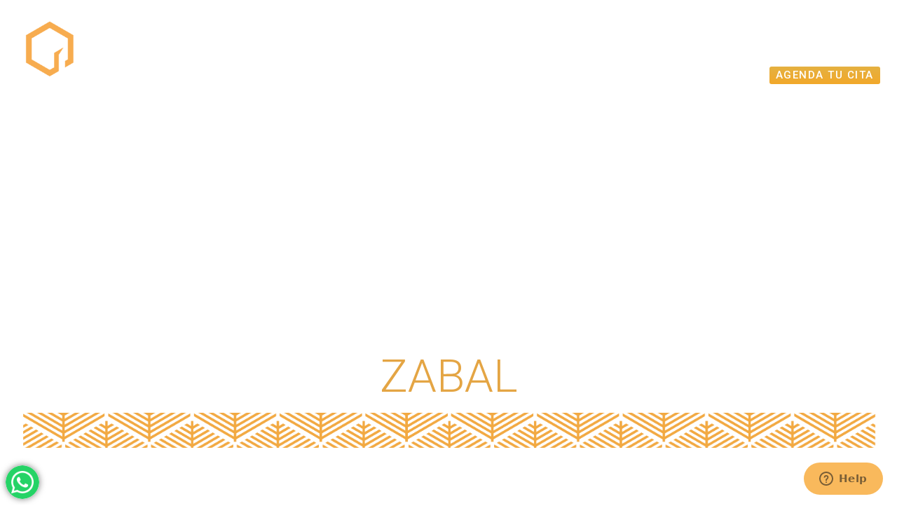

--- FILE ---
content_type: text/html; charset=UTF-8
request_url: https://handiko.mx/zabal/
body_size: 8877
content:
<!doctype html>
<html lang="es-MX">
<head>
	<meta charset="UTF-8">
		<meta name="viewport" content="width=device-width, initial-scale=1">
	<link rel="profile" href="http://gmpg.org/xfn/11">
	
<!-- Google Tag Manager for WordPress by gtm4wp.com -->
<script data-cfasync="false" data-pagespeed-no-defer type="text/javascript">//<![CDATA[
	var gtm4wp_datalayer_name = "dataLayer";
	var dataLayer = dataLayer || [];
//]]>
</script>
<!-- End Google Tag Manager for WordPress by gtm4wp.com -->
	<!-- This site is optimized with the Yoast SEO plugin v15.9 - https://yoast.com/wordpress/plugins/seo/ -->
	<title>- Handiko</title>
	<meta name="robots" content="index, follow, max-snippet:-1, max-image-preview:large, max-video-preview:-1" />
	<link rel="canonical" href="https://handiko.mx/zabal/" />
	<meta property="og:locale" content="es_MX" />
	<meta property="og:type" content="article" />
	<meta property="og:title" content="- Handiko" />
	<meta property="og:description" content="ZABAL VER DISPONIBILIDAD" />
	<meta property="og:url" content="https://handiko.mx/zabal/" />
	<meta property="og:site_name" content="Handiko" />
	<meta property="article:modified_time" content="2021-07-19T17:18:43+00:00" />
	<meta name="twitter:card" content="summary_large_image" />
	<meta name="twitter:label1" content="Tiempo de lectura">
	<meta name="twitter:data1" content="1 minuto">
	<script type="application/ld+json" class="yoast-schema-graph">{"@context":"https://schema.org","@graph":[{"@type":"WebSite","@id":"https://handiko.mx/#website","url":"https://handiko.mx/","name":"Handiko","description":"La Campana 1000","potentialAction":[{"@type":"SearchAction","target":"https://handiko.mx/?s={search_term_string}","query-input":"required name=search_term_string"}],"inLanguage":"es-MX"},{"@type":"WebPage","@id":"https://handiko.mx/zabal/#webpage","url":"https://handiko.mx/zabal/","name":"- Handiko","isPartOf":{"@id":"https://handiko.mx/#website"},"datePublished":"2021-03-04T17:01:29+00:00","dateModified":"2021-07-19T17:18:43+00:00","breadcrumb":{"@id":"https://handiko.mx/zabal/#breadcrumb"},"inLanguage":"es-MX","potentialAction":[{"@type":"ReadAction","target":["https://handiko.mx/zabal/"]}]},{"@type":"BreadcrumbList","@id":"https://handiko.mx/zabal/#breadcrumb","itemListElement":[{"@type":"ListItem","position":1,"item":{"@type":"WebPage","@id":"https://handiko.mx/","url":"https://handiko.mx/","name":"Inicio"}},{"@type":"ListItem","position":2,"item":{"@type":"WebPage","@id":"https://handiko.mx/zabal/","url":"https://handiko.mx/zabal/","name":"- Handiko"}}]}]}</script>
	<!-- / Yoast SEO plugin. -->


<link rel='dns-prefetch' href='//www.googletagmanager.com' />
<link rel='dns-prefetch' href='//s.w.org' />
<link rel="alternate" type="application/rss+xml" title="Handiko &raquo; Feed" href="https://handiko.mx/feed/" />
<link rel="alternate" type="application/rss+xml" title="Handiko &raquo; RSS de los comentarios" href="https://handiko.mx/comments/feed/" />
		<script type="text/javascript">
			window._wpemojiSettings = {"baseUrl":"https:\/\/s.w.org\/images\/core\/emoji\/13.0.0\/72x72\/","ext":".png","svgUrl":"https:\/\/s.w.org\/images\/core\/emoji\/13.0.0\/svg\/","svgExt":".svg","source":{"concatemoji":"https:\/\/handiko.mx\/wp-includes\/js\/wp-emoji-release.min.js?ver=5.5.15"}};
			!function(e,a,t){var n,r,o,i=a.createElement("canvas"),p=i.getContext&&i.getContext("2d");function s(e,t){var a=String.fromCharCode;p.clearRect(0,0,i.width,i.height),p.fillText(a.apply(this,e),0,0);e=i.toDataURL();return p.clearRect(0,0,i.width,i.height),p.fillText(a.apply(this,t),0,0),e===i.toDataURL()}function c(e){var t=a.createElement("script");t.src=e,t.defer=t.type="text/javascript",a.getElementsByTagName("head")[0].appendChild(t)}for(o=Array("flag","emoji"),t.supports={everything:!0,everythingExceptFlag:!0},r=0;r<o.length;r++)t.supports[o[r]]=function(e){if(!p||!p.fillText)return!1;switch(p.textBaseline="top",p.font="600 32px Arial",e){case"flag":return s([127987,65039,8205,9895,65039],[127987,65039,8203,9895,65039])?!1:!s([55356,56826,55356,56819],[55356,56826,8203,55356,56819])&&!s([55356,57332,56128,56423,56128,56418,56128,56421,56128,56430,56128,56423,56128,56447],[55356,57332,8203,56128,56423,8203,56128,56418,8203,56128,56421,8203,56128,56430,8203,56128,56423,8203,56128,56447]);case"emoji":return!s([55357,56424,8205,55356,57212],[55357,56424,8203,55356,57212])}return!1}(o[r]),t.supports.everything=t.supports.everything&&t.supports[o[r]],"flag"!==o[r]&&(t.supports.everythingExceptFlag=t.supports.everythingExceptFlag&&t.supports[o[r]]);t.supports.everythingExceptFlag=t.supports.everythingExceptFlag&&!t.supports.flag,t.DOMReady=!1,t.readyCallback=function(){t.DOMReady=!0},t.supports.everything||(n=function(){t.readyCallback()},a.addEventListener?(a.addEventListener("DOMContentLoaded",n,!1),e.addEventListener("load",n,!1)):(e.attachEvent("onload",n),a.attachEvent("onreadystatechange",function(){"complete"===a.readyState&&t.readyCallback()})),(n=t.source||{}).concatemoji?c(n.concatemoji):n.wpemoji&&n.twemoji&&(c(n.twemoji),c(n.wpemoji)))}(window,document,window._wpemojiSettings);
		</script>
		<style type="text/css">
img.wp-smiley,
img.emoji {
	display: inline !important;
	border: none !important;
	box-shadow: none !important;
	height: 1em !important;
	width: 1em !important;
	margin: 0 .07em !important;
	vertical-align: -0.1em !important;
	background: none !important;
	padding: 0 !important;
}
</style>
	<link rel='stylesheet' id='sb_instagram_styles-css'  href='https://handiko.mx/wp-content/plugins/instagram-feed/css/sbi-styles.min.css?ver=2.8.1' type='text/css' media='all' />
<link rel='stylesheet' id='wp-block-library-css'  href='https://handiko.mx/wp-includes/css/dist/block-library/style.min.css?ver=5.5.15' type='text/css' media='all' />
<link rel='stylesheet' id='trp-language-switcher-style-css'  href='https://handiko.mx/wp-content/plugins/translatepress-multilingual/assets/css/trp-language-switcher.css?ver=1.9.5' type='text/css' media='all' />
<link rel='stylesheet' id='hfe-style-css'  href='https://handiko.mx/wp-content/plugins/header-footer-elementor/assets/css/header-footer-elementor.css?ver=1.5.6' type='text/css' media='all' />
<link rel='stylesheet' id='elementor-icons-css'  href='https://handiko.mx/wp-content/plugins/elementor/assets/lib/eicons/css/elementor-icons.min.css?ver=5.10.0' type='text/css' media='all' />
<link rel='stylesheet' id='elementor-animations-css'  href='https://handiko.mx/wp-content/plugins/elementor/assets/lib/animations/animations.min.css?ver=3.1.1' type='text/css' media='all' />
<link rel='stylesheet' id='elementor-frontend-legacy-css'  href='https://handiko.mx/wp-content/plugins/elementor/assets/css/frontend-legacy.min.css?ver=3.1.1' type='text/css' media='all' />
<link rel='stylesheet' id='elementor-frontend-css'  href='https://handiko.mx/wp-content/uploads/elementor/css/custom-frontend.min.css?ver=1759891347' type='text/css' media='all' />
<link rel='stylesheet' id='elementor-post-922-css'  href='https://handiko.mx/wp-content/uploads/elementor/css/post-922.css?ver=1760588059' type='text/css' media='all' />
<link rel='stylesheet' id='elementor-pro-css'  href='https://handiko.mx/wp-content/uploads/elementor/css/custom-pro-frontend.min.css?ver=1759891347' type='text/css' media='all' />
<link rel='stylesheet' id='font-awesome-5-all-css'  href='https://handiko.mx/wp-content/plugins/elementor/assets/lib/font-awesome/css/all.min.css?ver=3.1.1' type='text/css' media='all' />
<link rel='stylesheet' id='font-awesome-4-shim-css'  href='https://handiko.mx/wp-content/plugins/elementor/assets/lib/font-awesome/css/v4-shims.min.css?ver=3.1.1' type='text/css' media='all' />
<link rel='stylesheet' id='elementor-global-css'  href='https://handiko.mx/wp-content/uploads/elementor/css/global.css?ver=1759891347' type='text/css' media='all' />
<link rel='stylesheet' id='elementor-post-1890-css'  href='https://handiko.mx/wp-content/uploads/elementor/css/post-1890.css?ver=1759892868' type='text/css' media='all' />
<link rel='stylesheet' id='hfe-widgets-style-css'  href='https://handiko.mx/wp-content/plugins/header-footer-elementor/inc/widgets-css/frontend.css?ver=1.5.6' type='text/css' media='all' />
<link rel='stylesheet' id='hello-elementor-css'  href='https://handiko.mx/wp-content/themes/hello-elementor/style.min.css?ver=2.2.0' type='text/css' media='all' />
<link rel='stylesheet' id='hello-elementor-theme-style-css'  href='https://handiko.mx/wp-content/themes/hello-elementor/theme.min.css?ver=2.2.0' type='text/css' media='all' />
<link rel='stylesheet' id='elementor-post-335-css'  href='https://handiko.mx/wp-content/uploads/elementor/css/post-335.css?ver=1759891347' type='text/css' media='all' />
<link rel='stylesheet' id='elementor-post-325-css'  href='https://handiko.mx/wp-content/uploads/elementor/css/post-325.css?ver=1759891347' type='text/css' media='all' />
<link rel='stylesheet' id='google-fonts-1-css'  href='https://fonts.googleapis.com/css?family=Roboto%3A100%2C100italic%2C200%2C200italic%2C300%2C300italic%2C400%2C400italic%2C500%2C500italic%2C600%2C600italic%2C700%2C700italic%2C800%2C800italic%2C900%2C900italic%7CRoboto+Slab%3A100%2C100italic%2C200%2C200italic%2C300%2C300italic%2C400%2C400italic%2C500%2C500italic%2C600%2C600italic%2C700%2C700italic%2C800%2C800italic%2C900%2C900italic%7CLato%3A100%2C100italic%2C200%2C200italic%2C300%2C300italic%2C400%2C400italic%2C500%2C500italic%2C600%2C600italic%2C700%2C700italic%2C800%2C800italic%2C900%2C900italic&#038;ver=5.5.15' type='text/css' media='all' />
<link rel='stylesheet' id='elementor-icons-shared-0-css'  href='https://handiko.mx/wp-content/plugins/elementor/assets/lib/font-awesome/css/fontawesome.min.css?ver=5.15.1' type='text/css' media='all' />
<link rel='stylesheet' id='elementor-icons-fa-solid-css'  href='https://handiko.mx/wp-content/plugins/elementor/assets/lib/font-awesome/css/solid.min.css?ver=5.15.1' type='text/css' media='all' />
<link rel='stylesheet' id='elementor-icons-fa-regular-css'  href='https://handiko.mx/wp-content/plugins/elementor/assets/lib/font-awesome/css/regular.min.css?ver=5.15.1' type='text/css' media='all' />
<link rel='stylesheet' id='elementor-icons-fa-brands-css'  href='https://handiko.mx/wp-content/plugins/elementor/assets/lib/font-awesome/css/brands.min.css?ver=5.15.1' type='text/css' media='all' />
<script type='text/javascript' src='https://handiko.mx/wp-includes/js/jquery/jquery.js?ver=1.12.4-wp' id='jquery-core-js'></script>
<script type='text/javascript' src='https://handiko.mx/wp-content/plugins/duracelltomi-google-tag-manager/js/gtm4wp-form-move-tracker.js?ver=1.11.6' id='gtm4wp-form-move-tracker-js'></script>
<script type='text/javascript' src='https://handiko.mx/wp-content/plugins/elementor/assets/lib/font-awesome/js/v4-shims.min.js?ver=3.1.1' id='font-awesome-4-shim-js'></script>
<script type='text/javascript' src='https://www.googletagmanager.com/gtag/js?id=UA-127849304-1' id='google_gtagjs-js' async></script>
<script type='text/javascript' id='google_gtagjs-js-after'>
window.dataLayer = window.dataLayer || [];function gtag(){dataLayer.push(arguments);}
gtag("js", new Date());
gtag("set", "developer_id.dZTNiMT", true);
gtag("config", "UA-127849304-1", {"anonymize_ip":true});
</script>
<link rel="https://api.w.org/" href="https://handiko.mx/wp-json/" /><link rel="alternate" type="application/json" href="https://handiko.mx/wp-json/wp/v2/pages/1890" /><link rel="EditURI" type="application/rsd+xml" title="RSD" href="https://handiko.mx/xmlrpc.php?rsd" />
<link rel="wlwmanifest" type="application/wlwmanifest+xml" href="https://handiko.mx/wp-includes/wlwmanifest.xml" /> 
<meta name="generator" content="WordPress 5.5.15" />
<link rel='shortlink' href='https://handiko.mx/?p=1890' />
<link rel="alternate" type="application/json+oembed" href="https://handiko.mx/wp-json/oembed/1.0/embed?url=https%3A%2F%2Fhandiko.mx%2Fzabal%2F" />
<link rel="alternate" type="text/xml+oembed" href="https://handiko.mx/wp-json/oembed/1.0/embed?url=https%3A%2F%2Fhandiko.mx%2Fzabal%2F&#038;format=xml" />
<meta name="generator" content="Site Kit by Google 1.26.0" /><link rel="alternate" hreflang="es-MX" href="https://handiko.mx/zabal/"/>
<link rel="alternate" hreflang="es" href="https://handiko.mx/zabal/"/>
<link rel="alternate" hreflang="en-US" href="https://handiko.mx/en/zabal/"/>
<link rel="alternate" hreflang="en" href="https://handiko.mx/en/zabal/"/>

<!-- Google Tag Manager for WordPress by gtm4wp.com -->
<script data-cfasync="false" data-pagespeed-no-defer type="text/javascript">//<![CDATA[
	var dataLayer_content = {"pagePostType":"page","pagePostType2":"single-page","pagePostAuthor":"Handiko La Campana 1000"};
	dataLayer.push( dataLayer_content );//]]>
</script>
<script data-cfasync="false">//<![CDATA[
(function(w,d,s,l,i){w[l]=w[l]||[];w[l].push({'gtm.start':
new Date().getTime(),event:'gtm.js'});var f=d.getElementsByTagName(s)[0],
j=d.createElement(s),dl=l!='dataLayer'?'&l='+l:'';j.async=true;j.src=
'//www.googletagmanager.com/gtm.'+'js?id='+i+dl;f.parentNode.insertBefore(j,f);
})(window,document,'script','dataLayer','GTM-PPXDL8M');//]]>
</script>
<!-- End Google Tag Manager -->
<!-- End Google Tag Manager for WordPress by gtm4wp.com --><!-- Google tag (gtag.js) --> <script async src="https://www.googletagmanager.com/gtag/js?id=AW-17724868718"></script> <script> window.dataLayer = window.dataLayer || []; function gtag(){dataLayer.push(arguments);} gtag('js', new Date()); gtag('config', 'AW-17724868718'); </script>
<link rel="icon" href="https://handiko.mx/wp-content/uploads/2019/07/cropped-icon-32x32.png" sizes="32x32" />
<link rel="icon" href="https://handiko.mx/wp-content/uploads/2019/07/cropped-icon-192x192.png" sizes="192x192" />
<link rel="apple-touch-icon" href="https://handiko.mx/wp-content/uploads/2019/07/cropped-icon-180x180.png" />
<meta name="msapplication-TileImage" content="https://handiko.mx/wp-content/uploads/2019/07/cropped-icon-270x270.png" />
</head>
<body class="page-template-default page page-id-1890 wp-custom-logo translatepress-es_MX ehf-template-hello-elementor ehf-stylesheet-hello-elementor elementor-default elementor-kit-922 elementor-page elementor-page-1890">

		<div data-elementor-type="header" data-elementor-id="335" class="elementor elementor-335 elementor-location-header" data-elementor-settings="[]">
		<div class="elementor-section-wrap">
					<header class="elementor-section elementor-top-section elementor-element elementor-element-d87f6e3 elementor-section-full_width elementor-section-height-min-height elementor-section-stretched elementor-section-height-default elementor-section-items-middle" data-id="d87f6e3" data-element_type="section" data-settings="{&quot;background_background&quot;:&quot;video&quot;,&quot;background_video_link&quot;:&quot;https:\/\/youtu.be\/Mu_ZHfzYaKE&quot;,&quot;background_play_on_mobile&quot;:&quot;yes&quot;,&quot;stretch_section&quot;:&quot;section-stretched&quot;}">
								<div class="elementor-background-video-container">
													<div class="elementor-background-video-embed"></div>
												</div>
								<div class="elementor-container elementor-column-gap-default">
							<div class="elementor-row">
					<header class="elementor-column elementor-col-100 elementor-top-column elementor-element elementor-element-a489a5d" data-id="a489a5d" data-element_type="column">
			<div class="elementor-column-wrap elementor-element-populated">
							<div class="elementor-widget-wrap">
						<header class="elementor-section elementor-inner-section elementor-element elementor-element-d67e7c8 elementor-section-full_width elementor-section-height-default elementor-section-height-default" data-id="d67e7c8" data-element_type="section">
						<div class="elementor-container elementor-column-gap-default">
							<div class="elementor-row">
					<header class="elementor-column elementor-col-33 elementor-inner-column elementor-element elementor-element-2a63b31" data-id="2a63b31" data-element_type="column">
			<div class="elementor-column-wrap elementor-element-populated">
							<div class="elementor-widget-wrap">
						<div class="elementor-element elementor-element-6c897ae elementor-widget elementor-widget-image" data-id="6c897ae" data-element_type="widget" data-widget_type="image.default">
				<div class="elementor-widget-container">
					<div class="elementor-image">
											<a href="http://handiko.mx">
							<img width="314" height="136" src="https://handiko.mx/wp-content/uploads/2019/07/DISENO-PAGINA-WEB.png" class="attachment-large size-large" alt="" loading="lazy" srcset="https://handiko.mx/wp-content/uploads/2019/07/DISENO-PAGINA-WEB.png 314w, https://handiko.mx/wp-content/uploads/2019/07/DISENO-PAGINA-WEB-300x130.png 300w, https://handiko.mx/wp-content/uploads/2019/07/DISENO-PAGINA-WEB-16x7.png 16w" sizes="(max-width: 314px) 100vw, 314px" />								</a>
											</div>
				</div>
				</div>
						</div>
					</div>
		</header>
				<header class="elementor-column elementor-col-66 elementor-inner-column elementor-element elementor-element-8f14ed7" data-id="8f14ed7" data-element_type="column">
			<div class="elementor-column-wrap elementor-element-populated">
							<div class="elementor-widget-wrap">
						<div class="elementor-element elementor-element-534830b elementor-widget elementor-widget-spacer" data-id="534830b" data-element_type="widget" data-widget_type="spacer.default">
				<div class="elementor-widget-container">
					<div class="elementor-spacer">
			<div class="elementor-spacer-inner"></div>
		</div>
				</div>
				</div>
				<div class="elementor-element elementor-element-71a393d hfe-nav-menu__align-right hfe-submenu-icon-arrow hfe-submenu-animation-none hfe-link-redirect-child hfe-nav-menu__breakpoint-tablet elementor-invisible elementor-widget elementor-widget-navigation-menu" data-id="71a393d" data-element_type="widget" data-settings="{&quot;_animation&quot;:&quot;fadeIn&quot;}" data-widget_type="navigation-menu.default">
				<div class="elementor-widget-container">
						<div class="hfe-nav-menu hfe-layout-horizontal hfe-nav-menu-layout horizontal hfe-pointer__none" data-layout="horizontal" data-last-item="cta">
				<div class="hfe-nav-menu__toggle elementor-clickable">
					<div class="hfe-nav-menu-icon">
						<i aria-hidden="true" tabindex="0" class="fas fa-align-justify"></i>					</div>
				</div>
				<nav class="hfe-nav-menu__layout-horizontal hfe-nav-menu__submenu-arrow" data-toggle-icon="&lt;i aria-hidden=&quot;true&quot; tabindex=&quot;0&quot; class=&quot;fas fa-align-justify&quot;&gt;&lt;/i&gt;" data-close-icon="&lt;i aria-hidden=&quot;true&quot; tabindex=&quot;0&quot; class=&quot;far fa-window-close&quot;&gt;&lt;/i&gt;" data-full-width="yes"><ul id="menu-1-71a393d" class="hfe-nav-menu"><li id="menu-item-1015" class="menu-item menu-item-type-post_type menu-item-object-page parent hfe-creative-menu"><a href="https://handiko.mx/proyecto/" class = "hfe-menu-item">Proyecto</a></li>
<li id="menu-item-1744" class="menu-item menu-item-type-post_type menu-item-object-page current-menu-ancestor current_page_ancestor menu-item-has-children parent hfe-has-submenu hfe-creative-menu"><div class="hfe-has-submenu-container"><a href="https://handiko.mx/modelos/" class = "hfe-menu-item">MODELOS<span class='hfe-menu-toggle sub-arrow hfe-menu-child-0'><i class='fa'></i></span></a></div>
<ul class="sub-menu">
	<li id="menu-item-1762" class="menu-item menu-item-type-post_type menu-item-object-page menu-item-has-children hfe-has-submenu hfe-creative-menu"><div class="hfe-has-submenu-container"><a href="https://handiko.mx/modelos/edificio-c/" class = "hfe-sub-menu-item">EDIFICIO C (ENTREGA INMEDIATA)<span class='hfe-menu-toggle sub-arrow hfe-menu-child-1'><i class='fa'></i></span></a></div>
	<ul class="sub-menu">
		<li id="menu-item-2382" class="menu-item menu-item-type-post_type menu-item-object-page hfe-creative-menu"><a href="https://handiko.mx/bakar-c/" class = "hfe-sub-menu-item">BAKAR</a></li>
		<li id="menu-item-2415" class="menu-item menu-item-type-post_type menu-item-object-page hfe-creative-menu"><a href="https://handiko.mx/irudi-c/" class = "hfe-sub-menu-item">IRUDI</a></li>
		<li id="menu-item-2423" class="menu-item menu-item-type-post_type menu-item-object-page hfe-creative-menu"><a href="https://handiko.mx/zabal-c/" class = "hfe-sub-menu-item">ZABAL</a></li>
		<li id="menu-item-2431" class="menu-item menu-item-type-post_type menu-item-object-page hfe-creative-menu"><a href="https://handiko.mx/bakar-c-2/" class = "hfe-sub-menu-item">BAKAR +</a></li>
		<li id="menu-item-2439" class="menu-item menu-item-type-post_type menu-item-object-page hfe-creative-menu"><a href="https://handiko.mx/irudi-3r/" class = "hfe-sub-menu-item">IRUDI 3R</a></li>
	</ul>
</li>
	<li id="menu-item-1175" class="menu-item menu-item-type-custom menu-item-object-custom current-menu-ancestor current-menu-parent menu-item-has-children hfe-has-submenu hfe-creative-menu"><div class="hfe-has-submenu-container"><a class = "hfe-sub-menu-item">Edificio B 100% VENDIDO<span class='hfe-menu-toggle sub-arrow hfe-menu-child-1'><i class='fa'></i></span></a></div>
	<ul class="sub-menu">
		<li id="menu-item-1862" class="menu-item menu-item-type-custom menu-item-object-custom hfe-creative-menu"><a href="https://handiko.mx/modelos/edificio-b/bakar/" class = "hfe-sub-menu-item">BAKAR</a></li>
		<li id="menu-item-1872" class="menu-item menu-item-type-custom menu-item-object-custom hfe-creative-menu"><a href="https://handiko.mx/ebaki/" class = "hfe-sub-menu-item">EBAKI</a></li>
		<li id="menu-item-1882" class="menu-item menu-item-type-custom menu-item-object-custom hfe-creative-menu"><a href="https://handiko.mx/irudi/" class = "hfe-sub-menu-item">IRUDI</a></li>
		<li id="menu-item-1896" class="menu-item menu-item-type-custom menu-item-object-custom current-menu-item hfe-creative-menu"><a href="https://handiko.mx/zabal/" class = "hfe-sub-menu-item hfe-sub-menu-item-active">ZABAL</a></li>
	</ul>
</li>
	<li id="menu-item-2228" class="menu-item menu-item-type-post_type menu-item-object-page hfe-creative-menu"><a href="https://handiko.mx/edificio-a-100-vendido/" class = "hfe-sub-menu-item">EDIFICIO A 100% VENDIDO</a></li>
	<li id="menu-item-1763" class="menu-item menu-item-type-post_type menu-item-object-page hfe-creative-menu"><a href="https://handiko.mx/modelos/edificio-d/" class = "hfe-sub-menu-item">EDIFICIO D (PREVENTA)</a></li>
</ul>
</li>
<li id="menu-item-2298" class="menu-item menu-item-type-post_type menu-item-object-page parent hfe-creative-menu"><a href="https://handiko.mx/disponibilidad-prototipo/" class = "hfe-menu-item">Disponibilidad Modelos</a></li>
<li id="menu-item-2156" class="menu-item menu-item-type-custom menu-item-object-custom parent hfe-creative-menu"><a target="_blank"rel="noopener" href="https://handiko.mx/360/" class = "hfe-menu-item">Recorrido Virtual</a></li>
<li id="menu-item-1018" class="menu-item menu-item-type-post_type menu-item-object-page parent hfe-creative-menu"><a href="https://handiko.mx/amenidades/" class = "hfe-menu-item">Amenidades</a></li>
<li id="menu-item-2520" class="menu-item menu-item-type-post_type menu-item-object-page parent hfe-creative-menu"><a href="https://handiko.mx/acabados-2/" class = "hfe-menu-item">Acabados</a></li>
<li id="menu-item-1579" class="menu-item menu-item-type-post_type menu-item-object-page parent hfe-creative-menu"><a href="https://handiko.mx/contactanos/" class = "hfe-menu-item">AGENDA TU CITA</a></li>
</ul></nav>              
			</div>
					</div>
				</div>
						</div>
					</div>
		</header>
								</div>
					</div>
		</header>
				<div class="elementor-element elementor-element-0b2d532 elementor-widget elementor-widget-spacer" data-id="0b2d532" data-element_type="widget" data-widget_type="spacer.default">
				<div class="elementor-widget-container">
					<div class="elementor-spacer">
			<div class="elementor-spacer-inner"></div>
		</div>
				</div>
				</div>
				<div class="elementor-element elementor-element-0c52d01 elementor-widget elementor-widget-spacer" data-id="0c52d01" data-element_type="widget" data-widget_type="spacer.default">
				<div class="elementor-widget-container">
					<div class="elementor-spacer">
			<div class="elementor-spacer-inner"></div>
		</div>
				</div>
				</div>
						</div>
					</div>
		</header>
								</div>
					</div>
		</header>
				</div>
		</div>
		
<main class="site-main post-1890 page type-page status-publish hentry" role="main">
			<header class="page-header">
					</header>
		<div class="page-content">
				<div data-elementor-type="wp-page" data-elementor-id="1890" class="elementor elementor-1890" data-elementor-settings="[]">
						<div class="elementor-inner">
							<div class="elementor-section-wrap">
							<section class="elementor-section elementor-top-section elementor-element elementor-element-a03a954 elementor-section-boxed elementor-section-height-default elementor-section-height-default" data-id="a03a954" data-element_type="section">
						<div class="elementor-container elementor-column-gap-default">
							<div class="elementor-row">
					<div class="elementor-column elementor-col-100 elementor-top-column elementor-element elementor-element-3d3427d" data-id="3d3427d" data-element_type="column">
			<div class="elementor-column-wrap elementor-element-populated">
							<div class="elementor-widget-wrap">
						<div class="elementor-element elementor-element-40c3acd elementor-widget elementor-widget-spacer" data-id="40c3acd" data-element_type="widget" data-widget_type="spacer.default">
				<div class="elementor-widget-container">
					<div class="elementor-spacer">
			<div class="elementor-spacer-inner"></div>
		</div>
				</div>
				</div>
				<div class="elementor-element elementor-element-0a7e304 elementor-widget elementor-widget-heading" data-id="0a7e304" data-element_type="widget" data-widget_type="heading.default">
				<div class="elementor-widget-container">
			<h2 class="elementor-heading-title elementor-size-default">ZABAL</h2>		</div>
				</div>
				<div class="elementor-element elementor-element-73e7fdd elementor-widget elementor-widget-spacer" data-id="73e7fdd" data-element_type="widget" data-widget_type="spacer.default">
				<div class="elementor-widget-container">
					<div class="elementor-spacer">
			<div class="elementor-spacer-inner"></div>
		</div>
				</div>
				</div>
				<div class="elementor-element elementor-element-b4d30c1 elementor-widget elementor-widget-html" data-id="b4d30c1" data-element_type="widget" data-widget_type="html.default">
				<div class="elementor-widget-container">
			<div style="width: 100%;"><div style="position: relative; padding-bottom: 103.26%; padding-top: 0; height: 0;"><iframe frameborder="0" width="1195" height="1234" style="position: absolute; top: 0; left: 0; width: 100%; height: 100%;" src="https://view.genial.ly/60f5b377e5ad770d9cefc201" type="text/html" allowscriptaccess="always" allowfullscreen="true" scrolling="yes" allownetworking="all"></iframe> </div> </div>		</div>
				</div>
				<div class="elementor-element elementor-element-a0e67dc elementor-button-warning elementor-align-center elementor-widget elementor-widget-button" data-id="a0e67dc" data-element_type="widget" data-widget_type="button.default">
				<div class="elementor-widget-container">
					<div class="elementor-button-wrapper">
			<a href="https://handiko.mx/disponibilidad-prototipo/" class="elementor-button-link elementor-button elementor-size-md" role="button">
						<span class="elementor-button-content-wrapper">
						<span class="elementor-button-text">VER DISPONIBILIDAD</span>
		</span>
					</a>
		</div>
				</div>
				</div>
				<div class="elementor-element elementor-element-771f4be elementor-widget elementor-widget-spacer" data-id="771f4be" data-element_type="widget" data-widget_type="spacer.default">
				<div class="elementor-widget-container">
					<div class="elementor-spacer">
			<div class="elementor-spacer-inner"></div>
		</div>
				</div>
				</div>
						</div>
					</div>
		</div>
								</div>
					</div>
		</section>
						</div>
						</div>
					</div>
				<div class="post-tags">
					</div>
			</div>

	<section id="comments" class="comments-area">

	


</section><!-- .comments-area -->
</main>

			<div data-elementor-type="footer" data-elementor-id="325" class="elementor elementor-325 elementor-location-footer" data-elementor-settings="[]">
		<div class="elementor-section-wrap">
					<section class="elementor-section elementor-top-section elementor-element elementor-element-680709c elementor-section-full_width elementor-section-height-default elementor-section-height-default" data-id="680709c" data-element_type="section">
						<div class="elementor-container elementor-column-gap-default">
							<div class="elementor-row">
					<div class="elementor-column elementor-col-100 elementor-top-column elementor-element elementor-element-75179b1" data-id="75179b1" data-element_type="column">
			<div class="elementor-column-wrap elementor-element-populated">
							<div class="elementor-widget-wrap">
						<div class="elementor-element elementor-element-bf2d4b0 elementor-widget__width-auto elementor-fixed WhatsApp elementor-widget elementor-widget-image" data-id="bf2d4b0" data-element_type="widget" id="WhatsApp" data-settings="{&quot;_position&quot;:&quot;fixed&quot;}" data-widget_type="image.default">
				<div class="elementor-widget-container">
					<div class="elementor-image">
											<a href="https://wa.me/5214427805218?text=¡Hola!%20Tengo%20interés%20en%20el%20proyecto%20de%20Handiko" target="_blank">
							<img width="120" height="120" src="https://handiko.mx/wp-content/uploads/2019/07/WhatsApp-Logo.png" class="attachment-full size-full" alt="" loading="lazy" />								</a>
											</div>
				</div>
				</div>
						</div>
					</div>
		</div>
								</div>
					</div>
		</section>
				<section class="elementor-section elementor-top-section elementor-element elementor-element-6f9b4d2 elementor-section-full_width elementor-section-height-default elementor-section-height-default" data-id="6f9b4d2" data-element_type="section">
						<div class="elementor-container elementor-column-gap-default">
							<div class="elementor-row">
					<div class="elementor-column elementor-col-100 elementor-top-column elementor-element elementor-element-06419e4" data-id="06419e4" data-element_type="column">
			<div class="elementor-column-wrap">
							<div class="elementor-widget-wrap">
								</div>
					</div>
		</div>
								</div>
					</div>
		</section>
				<section class="elementor-section elementor-top-section elementor-element elementor-element-a9f6799 elementor-section-boxed elementor-section-height-default elementor-section-height-default" data-id="a9f6799" data-element_type="section" data-settings="{&quot;background_background&quot;:&quot;classic&quot;}">
						<div class="elementor-container elementor-column-gap-default">
							<div class="elementor-row">
					<div class="elementor-column elementor-col-25 elementor-top-column elementor-element elementor-element-8fb6dba" data-id="8fb6dba" data-element_type="column">
			<div class="elementor-column-wrap">
							<div class="elementor-widget-wrap">
								</div>
					</div>
		</div>
				<div class="elementor-column elementor-col-25 elementor-top-column elementor-element elementor-element-0e138c3" data-id="0e138c3" data-element_type="column">
			<div class="elementor-column-wrap elementor-element-populated">
							<div class="elementor-widget-wrap">
						<div class="elementor-element elementor-element-7a34ee0 elementor-widget elementor-widget-heading" data-id="7a34ee0" data-element_type="widget" data-widget_type="heading.default">
				<div class="elementor-widget-container">
			<h2 class="elementor-heading-title elementor-size-default">SÍGUENOS</h2>		</div>
				</div>
				<div class="elementor-element elementor-element-7c4254b elementor-shape-circle e-grid-align-center elementor-grid-0 e-grid-align-center elementor-widget elementor-widget-social-icons" data-id="7c4254b" data-element_type="widget" data-widget_type="social-icons.default">
				<div class="elementor-widget-container">
					<div class="elementor-social-icons-wrapper elementor-grid">
							<div class="elementor-grid-item">
					<a class="elementor-icon elementor-social-icon elementor-social-icon-instagram elementor-repeater-item-33b2274" href="https://www.instagram.com/handiko1000/" target="_blank">
						<span class="elementor-screen-only">Instagram</span>
						<i class="fab fa-instagram"></i>					</a>
				</div>
							<div class="elementor-grid-item">
					<a class="elementor-icon elementor-social-icon elementor-social-icon-facebook-square elementor-repeater-item-8526732" href="https://www.facebook.com/Handiko.LaCampana1000/" target="_blank">
						<span class="elementor-screen-only">Facebook-square</span>
						<i class="fab fa-facebook-square"></i>					</a>
				</div>
							<div class="elementor-grid-item">
					<a class="elementor-icon elementor-social-icon elementor-social-icon-whatsapp elementor-repeater-item-4cdff48" href="https://wa.me/5214427805218?text=¡Hola!%20Tengo%20interés%20en%20el%20proyecto%20de%20Handiko" target="_blank">
						<span class="elementor-screen-only">Whatsapp</span>
						<i class="fab fa-whatsapp"></i>					</a>
				</div>
							<div class="elementor-grid-item">
					<a class="elementor-icon elementor-social-icon elementor-social-icon-linkedin elementor-repeater-item-3dedbcb" href="https://mx.linkedin.com/company/handiko" target="_blank">
						<span class="elementor-screen-only">Linkedin</span>
						<i class="fab fa-linkedin"></i>					</a>
				</div>
							<div class="elementor-grid-item">
					<a class="elementor-icon elementor-social-icon elementor-social-icon-youtube elementor-repeater-item-ac8547f" href="https://www.youtube.com/channel/UCnxvrFeuYOzjGQJ8muCKZCg" target="_blank">
						<span class="elementor-screen-only">Youtube</span>
						<i class="fab fa-youtube"></i>					</a>
				</div>
							<div class="elementor-grid-item">
					<a class="elementor-icon elementor-social-icon elementor-social-icon-telegram elementor-repeater-item-4b4f74e" href="https://t.me/Handiko_1000" target="_blank">
						<span class="elementor-screen-only">Telegram</span>
						<i class="fab fa-telegram"></i>					</a>
				</div>
					</div>
				</div>
				</div>
						</div>
					</div>
		</div>
				<div class="elementor-column elementor-col-25 elementor-top-column elementor-element elementor-element-6a0c0bd" data-id="6a0c0bd" data-element_type="column">
			<div class="elementor-column-wrap elementor-element-populated">
							<div class="elementor-widget-wrap">
						<div class="elementor-element elementor-element-42bad3e elementor-widget elementor-widget-heading" data-id="42bad3e" data-element_type="widget" data-widget_type="heading.default">
				<div class="elementor-widget-container">
			<h2 class="elementor-heading-title elementor-size-default"><a href="mailto:ventas@handiko.mx">ventas@handiko.mx</a></h2>		</div>
				</div>
				<div class="elementor-element elementor-element-09420c3 elementor-widget elementor-widget-heading" data-id="09420c3" data-element_type="widget" data-widget_type="heading.default">
				<div class="elementor-widget-container">
			<h2 class="elementor-heading-title elementor-size-default"><a href="tel:4422945736">Teléfono: (442) 294 57 36</a></h2>		</div>
				</div>
				<div class="elementor-element elementor-element-366ca91 elementor-widget elementor-widget-heading" data-id="366ca91" data-element_type="widget" data-widget_type="heading.default">
				<div class="elementor-widget-container">
			<h2 class="elementor-heading-title elementor-size-default"><a href="tel:4427805218">Celular: (442) 780 52 18</a></h2>		</div>
				</div>
						</div>
					</div>
		</div>
				<div class="elementor-column elementor-col-25 elementor-top-column elementor-element elementor-element-0bc086d" data-id="0bc086d" data-element_type="column">
			<div class="elementor-column-wrap elementor-element-populated">
							<div class="elementor-widget-wrap">
						<div class="elementor-element elementor-element-fd9bd03 elementor-widget elementor-widget-heading" data-id="fd9bd03" data-element_type="widget" data-widget_type="heading.default">
				<div class="elementor-widget-container">
			<h2 class="elementor-heading-title elementor-size-default">UBICACIÓN</h2>		</div>
				</div>
				<div class="elementor-element elementor-element-1123df2 elementor-widget elementor-widget-heading" data-id="1123df2" data-element_type="widget" data-widget_type="heading.default">
				<div class="elementor-widget-container">
			<h2 class="elementor-heading-title elementor-size-default"><a href="https://goo.gl/maps/8aGvLArUzwxueJZb8">Boulevard Jurica La Campana 1000</a></h2>		</div>
				</div>
				<div class="elementor-element elementor-element-e781f11 elementor-widget elementor-widget-heading" data-id="e781f11" data-element_type="widget" data-widget_type="heading.default">
				<div class="elementor-widget-container">
			<h2 class="elementor-heading-title elementor-size-default"><a href="https://goo.gl/maps/8aGvLArUzwxueJZb8">Juriquilla, 76230,  Querétaro</a></h2>		</div>
				</div>
				<div class="elementor-element elementor-element-4084e01 elementor-widget__width-auto elementor-widget elementor-widget-global elementor-global-694 elementor-widget-shortcode" data-id="4084e01" data-element_type="widget" data-widget_type="shortcode.default">
				<div class="elementor-widget-container">
					<div class="elementor-shortcode"><div class="trp-language-switcher trp-language-switcher-container" data-no-translation >
    <div class="trp-ls-shortcode-current-language">
        <a href="#" class="trp-ls-shortcode-disabled-language trp-ls-disabled-language" title="Spanish" onclick="event.preventDefault()">
			<img class="trp-flag-image" src="https://handiko.mx/wp-content/plugins/translatepress-multilingual/assets/images/flags/es_MX.png" width="18" height="12" alt="es_MX" title="Spanish"> ES		</a>
    </div>
    <div class="trp-ls-shortcode-language">
                <a href="#" class="trp-ls-shortcode-disabled-language trp-ls-disabled-language"  title="Spanish" onclick="event.preventDefault()">
			<img class="trp-flag-image" src="https://handiko.mx/wp-content/plugins/translatepress-multilingual/assets/images/flags/es_MX.png" width="18" height="12" alt="es_MX" title="Spanish"> ES		</a>
                    <a href="https://handiko.mx/en/zabal/" title="English">
            <img class="trp-flag-image" src="https://handiko.mx/wp-content/plugins/translatepress-multilingual/assets/images/flags/en_US.png" width="18" height="12" alt="en_US" title="English"> EN        </a>

        </div>
    <script type="application/javascript">
        // need to have the same with set from JS on both divs. Otherwise it can push stuff around in HTML
        var trp_ls_shortcodes = document.querySelectorAll('.trp-language-switcher');
        if ( trp_ls_shortcodes.length > 0) {
            // get the last language switcher added
            var trp_el = trp_ls_shortcodes[trp_ls_shortcodes.length - 1];
            var trp_shortcode_language_item = trp_el.querySelector('.trp-ls-shortcode-language')

            // set width
            var trp_ls_shortcode_width = trp_shortcode_language_item.offsetWidth + 5;
            trp_shortcode_language_item.style.width = trp_ls_shortcode_width + 'px';
            trp_el.querySelector('.trp-ls-shortcode-current-language').style.width = trp_ls_shortcode_width + 'px';

            // We're putting this on display: none after we have its width.
            trp_shortcode_language_item.style.display = 'none';
        }
    </script>
</div></div>
				</div>
				</div>
						</div>
					</div>
		</div>
								</div>
					</div>
		</section>
				<section class="elementor-section elementor-top-section elementor-element elementor-element-47d82c9 elementor-section-boxed elementor-section-height-default elementor-section-height-default" data-id="47d82c9" data-element_type="section" data-settings="{&quot;background_background&quot;:&quot;classic&quot;}">
						<div class="elementor-container elementor-column-gap-default">
							<div class="elementor-row">
					<div class="elementor-column elementor-col-100 elementor-top-column elementor-element elementor-element-0b71690" data-id="0b71690" data-element_type="column">
			<div class="elementor-column-wrap elementor-element-populated">
							<div class="elementor-widget-wrap">
						<div class="elementor-element elementor-element-05965a5 elementor-widget elementor-widget-text-editor" data-id="05965a5" data-element_type="widget" data-widget_type="text-editor.default">
				<div class="elementor-widget-container">
					<div class="elementor-text-editor elementor-clearfix"><p>Handiko La Campana 1000. Todos los Derechos Reservados 2017 &#8211; 2020</p></div>
				</div>
				</div>
				<div class="elementor-element elementor-element-ab91cde elementor-button-warning elementor-align-center elementor-widget elementor-widget-button" data-id="ab91cde" data-element_type="widget" data-widget_type="button.default">
				<div class="elementor-widget-container">
					<div class="elementor-button-wrapper">
			<a href="https://handiko.mx/aviso-de-privacidad/" class="elementor-button-link elementor-button elementor-size-xs" role="button">
						<span class="elementor-button-content-wrapper">
						<span class="elementor-button-text">AVISO DE PRIVACIDAD</span>
		</span>
					</a>
		</div>
				</div>
				</div>
						</div>
					</div>
		</div>
								</div>
					</div>
		</section>
				<section class="elementor-section elementor-top-section elementor-element elementor-element-31fc26aa elementor-hidden-tablet elementor-hidden-phone elementor-section-boxed elementor-section-height-default elementor-section-height-default" data-id="31fc26aa" data-element_type="section">
						<div class="elementor-container elementor-column-gap-default">
							<div class="elementor-row">
					<div class="elementor-column elementor-col-50 elementor-top-column elementor-element elementor-element-2c0a389" data-id="2c0a389" data-element_type="column">
			<div class="elementor-column-wrap">
							<div class="elementor-widget-wrap">
								</div>
					</div>
		</div>
				<div class="elementor-column elementor-col-50 elementor-top-column elementor-element elementor-element-3c365828" data-id="3c365828" data-element_type="column">
			<div class="elementor-column-wrap">
							<div class="elementor-widget-wrap">
								</div>
					</div>
		</div>
								</div>
					</div>
		</section>
				</div>
		</div>
		
<!--Embed from Zendesk Chat Chat Wordpress Plugin v1.4.18-->
    <!--Start of Zopim Live Chat Script-->
    <script type="text/javascript">
    window.$zopim||(function(d,s){var z=$zopim=function(c){z._.push(c)},$=z.s=
    d.createElement(s),e=d.getElementsByTagName(s)[0];z.set=function(o){z.set.
      _.push(o)};z._=[];z.set._=[];$.async=!0;$.setAttribute('charset','utf-8');
      $.src='//v2.zopim.com/?5dOHPR3LggcaI94ywomBc8fVGodad2Ih';z.t=+new Date;$.
      type='text/javascript';e.parentNode.insertBefore($,e)})(document,'script');
      </script><script>$zopim( function() {
})</script><!--End of Zendesk Chat Script-->
<!-- Google Tag Manager (noscript) -->
<noscript><iframe src="https://www.googletagmanager.com/ns.html?id=GTM-PPXDL8M"
height="0" width="0" style="display:none;visibility:hidden"></iframe></noscript>
<!-- End Google Tag Manager (noscript) --><!-- Instagram Feed JS -->
<script type="text/javascript">
var sbiajaxurl = "https://handiko.mx/wp-admin/admin-ajax.php";
</script>
<script type='text/javascript' src='https://handiko.mx/wp-includes/js/wp-embed.min.js?ver=5.5.15' id='wp-embed-js'></script>
<script type='text/javascript' src='https://handiko.mx/wp-content/plugins/header-footer-elementor/inc/js/frontend.js?ver=1.5.6' id='hfe-frontend-js-js'></script>
<script type='text/javascript' src='https://handiko.mx/wp-content/plugins/elementor-pro/assets/js/webpack-pro.runtime.min.js?ver=3.1.1' id='elementor-pro-webpack-runtime-js'></script>
<script type='text/javascript' src='https://handiko.mx/wp-content/plugins/elementor/assets/js/webpack.runtime.min.js?ver=3.1.1' id='elementor-webpack-runtime-js'></script>
<script type='text/javascript' src='https://handiko.mx/wp-content/plugins/elementor/assets/js/frontend-modules.min.js?ver=3.1.1' id='elementor-frontend-modules-js'></script>
<script type='text/javascript' src='https://handiko.mx/wp-content/plugins/elementor-pro/assets/lib/sticky/jquery.sticky.min.js?ver=3.1.1' id='elementor-sticky-js'></script>
<script type='text/javascript' id='elementor-pro-frontend-js-before'>
var ElementorProFrontendConfig = {"ajaxurl":"https:\/\/handiko.mx\/wp-admin\/admin-ajax.php","nonce":"155c0b90a7","urls":{"assets":"https:\/\/handiko.mx\/wp-content\/plugins\/elementor-pro\/assets\/"},"i18n":{"toc_no_headings_found":"No headings were found on this page."},"shareButtonsNetworks":{"facebook":{"title":"Facebook","has_counter":true},"twitter":{"title":"Twitter"},"google":{"title":"Google+","has_counter":true},"linkedin":{"title":"LinkedIn","has_counter":true},"pinterest":{"title":"Pinterest","has_counter":true},"reddit":{"title":"Reddit","has_counter":true},"vk":{"title":"VK","has_counter":true},"odnoklassniki":{"title":"OK","has_counter":true},"tumblr":{"title":"Tumblr"},"digg":{"title":"Digg"},"skype":{"title":"Skype"},"stumbleupon":{"title":"StumbleUpon","has_counter":true},"mix":{"title":"Mix"},"telegram":{"title":"Telegram"},"pocket":{"title":"Pocket","has_counter":true},"xing":{"title":"XING","has_counter":true},"whatsapp":{"title":"WhatsApp"},"email":{"title":"Email"},"print":{"title":"Print"}},"facebook_sdk":{"lang":"es_MX","app_id":""},"lottie":{"defaultAnimationUrl":"https:\/\/handiko.mx\/wp-content\/plugins\/elementor-pro\/modules\/lottie\/assets\/animations\/default.json"}};
</script>
<script type='text/javascript' src='https://handiko.mx/wp-content/plugins/elementor-pro/assets/js/frontend.min.js?ver=3.1.1' id='elementor-pro-frontend-js'></script>
<script type='text/javascript' src='https://handiko.mx/wp-includes/js/jquery/ui/position.min.js?ver=1.11.4' id='jquery-ui-position-js'></script>
<script type='text/javascript' src='https://handiko.mx/wp-content/plugins/elementor/assets/lib/dialog/dialog.min.js?ver=4.8.1' id='elementor-dialog-js'></script>
<script type='text/javascript' src='https://handiko.mx/wp-content/plugins/elementor/assets/lib/waypoints/waypoints.min.js?ver=4.0.2' id='elementor-waypoints-js'></script>
<script type='text/javascript' src='https://handiko.mx/wp-content/plugins/elementor/assets/lib/share-link/share-link.min.js?ver=3.1.1' id='share-link-js'></script>
<script type='text/javascript' src='https://handiko.mx/wp-content/plugins/elementor/assets/lib/swiper/swiper.min.js?ver=5.3.6' id='swiper-js'></script>
<script type='text/javascript' id='elementor-frontend-js-before'>
var elementorFrontendConfig = {"environmentMode":{"edit":false,"wpPreview":false,"isScriptDebug":false,"isImprovedAssetsLoading":false},"i18n":{"shareOnFacebook":"Compartir en Facebook","shareOnTwitter":"Compartir en Twitter","pinIt":"Fijarlo","download":"Descargar","downloadImage":"Descargar imagen","fullscreen":"Pantalla completa","zoom":"Zoom","share":"Compartir","playVideo":"Reproducir video","previous":"Previo","next":"Siguiente","close":"Cerrar"},"is_rtl":false,"breakpoints":{"xs":0,"sm":480,"md":666,"lg":1023,"xl":1440,"xxl":1600},"version":"3.1.1","is_static":false,"experimentalFeatures":[],"urls":{"assets":"https:\/\/handiko.mx\/wp-content\/plugins\/elementor\/assets\/"},"settings":{"page":[],"editorPreferences":[]},"kit":{"global_image_lightbox":"yes","lightbox_enable_counter":"yes","lightbox_enable_fullscreen":"yes","lightbox_enable_zoom":"yes","lightbox_enable_share":"yes","lightbox_title_src":"title","lightbox_description_src":"description"},"post":{"id":1890,"title":"Handiko","excerpt":"","featuredImage":false}};
</script>
<script type='text/javascript' src='https://handiko.mx/wp-content/plugins/elementor/assets/js/frontend.min.js?ver=3.1.1' id='elementor-frontend-js'></script>
<script type='text/javascript' src='https://handiko.mx/wp-content/plugins/elementor-pro/assets/js/preloaded-elements-handlers.min.js?ver=3.1.1' id='pro-preloaded-elements-handlers-js'></script>
<script type='text/javascript' src='https://handiko.mx/wp-content/plugins/elementor/assets/js/preloaded-elements-handlers.min.js?ver=3.1.1' id='preloaded-elements-handlers-js'></script>

</body>
</html>


--- FILE ---
content_type: text/css
request_url: https://handiko.mx/wp-content/uploads/elementor/css/post-922.css?ver=1760588059
body_size: 435
content:
.elementor-kit-922{--e-global-color-primary:#6EC1E4;--e-global-color-secondary:#54595F;--e-global-color-text:#7A7A7A;--e-global-color-accent:#61CE70;--e-global-color-158c8868:#4054B2;--e-global-color-2adf9490:#23A455;--e-global-color-38ee51c0:#000;--e-global-color-2f01b94:#FFF;--e-global-color-1b87b5d4:#FAAF40;--e-global-color-6111f93:#D1D1D1;--e-global-color-45ef77f:#2B2B2B;--e-global-color-8072eb2:#00000000;--e-global-color-b5c57d9:#6A6A6A;--e-global-color-f773fb1:#F4F4F4;--e-global-color-47ba35a:#D4D4D4;--e-global-color-1e024ee:#FEAA84;--e-global-typography-primary-font-family:"Roboto";--e-global-typography-primary-font-weight:600;--e-global-typography-secondary-font-family:"Roboto Slab";--e-global-typography-secondary-font-weight:400;--e-global-typography-text-font-family:"Roboto";--e-global-typography-text-font-weight:400;--e-global-typography-accent-font-family:"Roboto";--e-global-typography-accent-font-weight:500;--e-global-typography-3059417-font-family:"Roboto";--e-global-typography-3059417-font-weight:600;--e-global-typography-64b2570-font-family:"Lato";--e-global-typography-64b2570-font-size:28px;--e-global-typography-64b2570-line-height:1.2em;--e-global-typography-90731c9-font-family:"Lato";--e-global-typography-90731c9-font-size:21px;--e-global-typography-90731c9-line-height:1.2em;--e-global-typography-0a51446-font-family:"Lato";--e-global-typography-0a51446-font-size:48px;--e-global-typography-0a51446-line-height:1.2em;--e-global-typography-5c17eff-font-family:"Lato";--e-global-typography-5c17eff-font-size:36px;--e-global-typography-5c17eff-line-height:1.2em;--e-global-typography-fe3fc8f-font-family:"Lato";--e-global-typography-fe3fc8f-font-size:16px;--e-global-typography-fe3fc8f-line-height:1.5em;--e-global-typography-a5315a1-font-family:"Lato";--e-global-typography-a5315a1-font-size:120px;--e-global-typography-a5315a1-font-weight:300;--e-global-typography-0c56a8d-font-family:"Lato";--e-global-typography-0c56a8d-font-size:100px;--e-global-typography-0c56a8d-font-weight:700;--e-global-typography-a98b328-font-family:"Lato";--e-global-typography-a98b328-font-size:60px;--e-global-typography-a98b328-font-weight:700;}.elementor-section.elementor-section-boxed > .elementor-container{max-width:1240px;}.elementor-widget:not(:last-child){margin-bottom:20px;}{}h1.entry-title{display:var(--page-title-display);}@media(max-width:1022px){.elementor-kit-922{--e-global-typography-64b2570-font-size:24px;--e-global-typography-90731c9-font-size:21px;--e-global-typography-0a51446-font-size:40px;--e-global-typography-0a51446-line-height:1.2em;--e-global-typography-5c17eff-font-size:32px;--e-global-typography-5c17eff-line-height:1.2em;--e-global-typography-a5315a1-font-size:90px;--e-global-typography-0c56a8d-font-size:70px;}.elementor-section.elementor-section-boxed > .elementor-container{max-width:1025px;}}@media(max-width:665px){.elementor-kit-922{--e-global-typography-64b2570-font-size:23px;--e-global-typography-90731c9-font-size:21px;--e-global-typography-0a51446-font-size:32px;--e-global-typography-0a51446-line-height:1.2em;--e-global-typography-5c17eff-font-size:28px;--e-global-typography-5c17eff-line-height:1.2em;--e-global-typography-a5315a1-font-size:60px;--e-global-typography-0c56a8d-font-size:44px;}.elementor-section.elementor-section-boxed > .elementor-container{max-width:768px;}}

--- FILE ---
content_type: text/css
request_url: https://handiko.mx/wp-content/uploads/elementor/css/post-1890.css?ver=1759892868
body_size: 108
content:
.elementor-1890 .elementor-element.elementor-element-40c3acd .elementor-spacer-inner{height:53px;}.elementor-1890 .elementor-element.elementor-element-0a7e304{text-align:center;}.elementor-1890 .elementor-element.elementor-element-0a7e304 .elementor-heading-title{color:#E4A544;font-family:"Roboto", Sans-serif;font-size:4.1em;font-weight:300;}.elementor-1890 .elementor-element.elementor-element-73e7fdd .elementor-spacer-inner{height:50px;}.elementor-1890 .elementor-element.elementor-element-73e7fdd > .elementor-widget-container{background-image:url("https://handiko.mx/wp-content/uploads/2021/02/FONDO-WEB.png");background-position:center center;background-repeat:no-repeat;background-size:cover;}.elementor-1890 .elementor-element.elementor-element-a0e67dc .elementor-button .elementor-align-icon-right{margin-left:6px;}.elementor-1890 .elementor-element.elementor-element-a0e67dc .elementor-button .elementor-align-icon-left{margin-right:6px;}.elementor-1890 .elementor-element.elementor-element-771f4be .elementor-spacer-inner{height:50px;}.elementor-1890 .elementor-element.elementor-element-771f4be > .elementor-widget-container{background-image:url("https://handiko.mx/wp-content/uploads/2021/02/FONDO-WEB.png");background-position:center center;background-repeat:no-repeat;background-size:cover;}

--- FILE ---
content_type: text/css
request_url: https://handiko.mx/wp-content/uploads/elementor/css/post-335.css?ver=1759891347
body_size: 843
content:
.elementor-335 .elementor-element.elementor-element-d87f6e3 > .elementor-container{min-height:0px;}.elementor-335 .elementor-element.elementor-element-d87f6e3{transition:background 0.3s, border 0.3s, border-radius 0.3s, box-shadow 0.3s;}.elementor-335 .elementor-element.elementor-element-d87f6e3 > .elementor-background-overlay{transition:background 0.3s, border-radius 0.3s, opacity 0.3s;}.elementor-335 .elementor-element.elementor-element-6c897ae{text-align:center;}.elementor-335 .elementor-element.elementor-element-6c897ae .elementor-image img{width:97%;}.elementor-335 .elementor-element.elementor-element-8f14ed7 > .elementor-column-wrap > .elementor-widget-wrap > .elementor-widget:not(.elementor-widget__width-auto):not(.elementor-widget__width-initial):not(:last-child):not(.elementor-absolute){margin-bottom:20px;}.elementor-335 .elementor-element.elementor-element-8f14ed7 .elementor-element-populated .elementor-heading-title{color:#F7F2F2;}.elementor-335 .elementor-element.elementor-element-534830b .elementor-spacer-inner{height:10px;}.elementor-335 .elementor-element.elementor-element-71a393d .hfe-nav-menu__toggle{margin-left:auto;}.elementor-335 .elementor-element.elementor-element-71a393d .menu-item a.hfe-menu-item{padding-left:9px;padding-right:9px;}.elementor-335 .elementor-element.elementor-element-71a393d .menu-item a.hfe-sub-menu-item{padding-left:calc( 9px + 20px );padding-right:9px;}.elementor-335 .elementor-element.elementor-element-71a393d .hfe-nav-menu__layout-vertical .menu-item ul ul a.hfe-sub-menu-item{padding-left:calc( 9px + 40px );padding-right:9px;}.elementor-335 .elementor-element.elementor-element-71a393d .hfe-nav-menu__layout-vertical .menu-item ul ul ul a.hfe-sub-menu-item{padding-left:calc( 9px + 60px );padding-right:9px;}.elementor-335 .elementor-element.elementor-element-71a393d .hfe-nav-menu__layout-vertical .menu-item ul ul ul ul a.hfe-sub-menu-item{padding-left:calc( 9px + 80px );padding-right:9px;}.elementor-335 .elementor-element.elementor-element-71a393d .menu-item a.hfe-menu-item, .elementor-335 .elementor-element.elementor-element-71a393d .menu-item a.hfe-sub-menu-item{padding-top:5px;padding-bottom:5px;}body:not(.rtl) .elementor-335 .elementor-element.elementor-element-71a393d .hfe-nav-menu__layout-horizontal .hfe-nav-menu > li.menu-item:not(:last-child){margin-right:20px;}body.rtl .elementor-335 .elementor-element.elementor-element-71a393d .hfe-nav-menu__layout-horizontal .hfe-nav-menu > li.menu-item:not(:last-child){margin-left:20px;}.elementor-335 .elementor-element.elementor-element-71a393d nav:not(.hfe-nav-menu__layout-horizontal) .hfe-nav-menu > li.menu-item:not(:last-child){margin-bottom:20px;}body:not(.rtl) .elementor-335 .elementor-element.elementor-element-71a393d .hfe-nav-menu__layout-horizontal .hfe-nav-menu > li.menu-item{margin-bottom:18px;}.elementor-335 .elementor-element.elementor-element-71a393d a.hfe-menu-item, .elementor-335 .elementor-element.elementor-element-71a393d a.hfe-sub-menu-item{font-family:"Roboto", Sans-serif;font-weight:700;text-transform:uppercase;font-style:normal;letter-spacing:1.5px;}.elementor-335 .elementor-element.elementor-element-71a393d .menu-item a.hfe-menu-item, .elementor-335 .elementor-element.elementor-element-71a393d .sub-menu a.hfe-sub-menu-item{color:#FFFFFF;}.elementor-335 .elementor-element.elementor-element-71a393d .menu-item a.hfe-menu-item:hover,
								.elementor-335 .elementor-element.elementor-element-71a393d .sub-menu a.hfe-sub-menu-item:hover,
								.elementor-335 .elementor-element.elementor-element-71a393d .menu-item.current-menu-item a.hfe-menu-item,
								.elementor-335 .elementor-element.elementor-element-71a393d .menu-item a.hfe-menu-item.highlighted,
								.elementor-335 .elementor-element.elementor-element-71a393d .menu-item a.hfe-menu-item:focus{color:#FFFFFF;background-color:#E8A921;}.elementor-335 .elementor-element.elementor-element-71a393d .sub-menu,
								.elementor-335 .elementor-element.elementor-element-71a393d nav.hfe-dropdown,
								.elementor-335 .elementor-element.elementor-element-71a393d nav.hfe-dropdown-expandible,
								.elementor-335 .elementor-element.elementor-element-71a393d nav.hfe-dropdown .menu-item a.hfe-menu-item,
								.elementor-335 .elementor-element.elementor-element-71a393d nav.hfe-dropdown .menu-item a.hfe-sub-menu-item{background-color:#DCAD6B;}.elementor-335 .elementor-element.elementor-element-71a393d ul.sub-menu{width:220px;}.elementor-335 .elementor-element.elementor-element-71a393d .sub-menu a.hfe-sub-menu-item,
						 .elementor-335 .elementor-element.elementor-element-71a393d nav.hfe-dropdown li a.hfe-menu-item,
						 .elementor-335 .elementor-element.elementor-element-71a393d nav.hfe-dropdown li a.hfe-sub-menu-item,
						 .elementor-335 .elementor-element.elementor-element-71a393d nav.hfe-dropdown-expandible li a.hfe-menu-item,
						 .elementor-335 .elementor-element.elementor-element-71a393d nav.hfe-dropdown-expandible li a.hfe-sub-menu-item{padding-top:15px;padding-bottom:15px;}.elementor-335 .elementor-element.elementor-element-71a393d .sub-menu li.menu-item:not(:last-child), 
						.elementor-335 .elementor-element.elementor-element-71a393d nav.hfe-dropdown li.menu-item:not(:last-child),
						.elementor-335 .elementor-element.elementor-element-71a393d nav.hfe-dropdown-expandible li.menu-item:not(:last-child){border-bottom-style:solid;border-bottom-color:#c4c4c4;border-bottom-width:1px;}.elementor-335 .elementor-element.elementor-element-71a393d .menu-item a.hfe-menu-item.elementor-button{font-family:"Roboto", Sans-serif;font-weight:500;background-color:transparent;background-image:linear-gradient(180deg, #E5B141 0%, #F2A82A 100%);}.elementor-335 .elementor-element.elementor-element-71a393d > .elementor-widget-container{margin:0px 0px 0px 0px;padding:0px 0px 0px 0px;}.elementor-335 .elementor-element.elementor-element-0b2d532 .elementor-spacer-inner{height:4.8em;}.elementor-335 .elementor-element.elementor-element-3afc1df{text-align:center;}.elementor-335 .elementor-element.elementor-element-3afc1df .elementor-heading-title{color:#FFFFFF;font-family:"Lato", Sans-serif;font-size:48px;font-weight:400;}.elementor-335 .elementor-element.elementor-element-f9aaa52{text-align:center;}.elementor-335 .elementor-element.elementor-element-f9aaa52 .elementor-heading-title{color:#FFFFFF;font-family:"Lato", Sans-serif;font-size:62px;font-weight:600;}.elementor-335 .elementor-element.elementor-element-0c52d01 .elementor-spacer-inner{height:166px;}@media(max-width:1022px){body:not(.rtl) .elementor-335 .elementor-element.elementor-element-71a393d.hfe-nav-menu__breakpoint-tablet .hfe-nav-menu__layout-horizontal .hfe-nav-menu > li.menu-item:not(:last-child){margin-right:0px;}body .elementor-335 .elementor-element.elementor-element-71a393d nav.hfe-nav-menu__layout-vertical .hfe-nav-menu > li.menu-item:not(:last-child){margin-bottom:0px;}}@media(max-width:665px){.elementor-335 .elementor-element.elementor-element-d87f6e3 > .elementor-container{min-height:0px;}.elementor-335 .elementor-element.elementor-element-2a63b31{width:30%;}.elementor-335 .elementor-element.elementor-element-6c897ae .elementor-image img{width:100%;max-width:100%;height:40px;}.elementor-335 .elementor-element.elementor-element-8f14ed7{width:70%;}body:not(.rtl) .elementor-335 .elementor-element.elementor-element-71a393d.hfe-nav-menu__breakpoint-mobile .hfe-nav-menu__layout-horizontal .hfe-nav-menu > li.menu-item:not(:last-child){margin-right:0px;}body .elementor-335 .elementor-element.elementor-element-71a393d nav.hfe-nav-menu__layout-vertical .hfe-nav-menu > li.menu-item:not(:last-child){margin-bottom:0px;}}@media(min-width:666px){.elementor-335 .elementor-element.elementor-element-a489a5d{width:100%;}.elementor-335 .elementor-element.elementor-element-2a63b31{width:19.072%;}.elementor-335 .elementor-element.elementor-element-8f14ed7{width:80.576%;}}

--- FILE ---
content_type: text/css
request_url: https://handiko.mx/wp-content/uploads/elementor/css/post-325.css?ver=1759891347
body_size: 1105
content:
.elementor-325 .elementor-element.elementor-element-75179b1 > .elementor-element-populated{margin:0px 0px 0px 0px;padding:0px 0px 0px 0px;}.elementor-325 .elementor-element.elementor-element-bf2d4b0{text-align:left;z-index:99;width:auto;max-width:auto;bottom:0px;}.elementor-325 .elementor-element.elementor-element-bf2d4b0 .elementor-image img{width:48px;border-radius:30px 30px 30px 30px;box-shadow:0px 0px 10px 0px rgba(0,0,0,0.5);}.elementor-325 .elementor-element.elementor-element-bf2d4b0 > .elementor-widget-container{margin:0px 0px 8px 8px;}body:not(.rtl) .elementor-325 .elementor-element.elementor-element-bf2d4b0{left:0px;}body.rtl .elementor-325 .elementor-element.elementor-element-bf2d4b0{right:0px;}.elementor-325 .elementor-element.elementor-element-a9f6799:not(.elementor-motion-effects-element-type-background), .elementor-325 .elementor-element.elementor-element-a9f6799 > .elementor-motion-effects-container > .elementor-motion-effects-layer{background-color:#343534;}.elementor-325 .elementor-element.elementor-element-a9f6799{transition:background 0.3s, border 0.3s, border-radius 0.3s, box-shadow 0.3s;padding:30px 0px 10px 0px;}.elementor-325 .elementor-element.elementor-element-a9f6799 > .elementor-background-overlay{transition:background 0.3s, border-radius 0.3s, opacity 0.3s;}.elementor-bc-flex-widget .elementor-325 .elementor-element.elementor-element-8fb6dba.elementor-column .elementor-column-wrap{align-items:flex-start;}.elementor-325 .elementor-element.elementor-element-8fb6dba.elementor-column.elementor-element[data-element_type="column"] > .elementor-column-wrap.elementor-element-populated > .elementor-widget-wrap{align-content:flex-start;align-items:flex-start;}.elementor-bc-flex-widget .elementor-325 .elementor-element.elementor-element-0e138c3.elementor-column .elementor-column-wrap{align-items:flex-start;}.elementor-325 .elementor-element.elementor-element-0e138c3.elementor-column.elementor-element[data-element_type="column"] > .elementor-column-wrap.elementor-element-populated > .elementor-widget-wrap{align-content:flex-start;align-items:flex-start;}.elementor-325 .elementor-element.elementor-element-7a34ee0{text-align:center;}.elementor-325 .elementor-element.elementor-element-7a34ee0 .elementor-heading-title{color:#FFFFFF;font-family:"Lato", Sans-serif;font-weight:400;}.elementor-325 .elementor-element.elementor-element-7c4254b .elementor-repeater-item-33b2274.elementor-social-icon{background-color:rgba(255,255,255,0);}.elementor-325 .elementor-element.elementor-element-7c4254b .elementor-repeater-item-33b2274.elementor-social-icon i{color:#ffffff;}.elementor-325 .elementor-element.elementor-element-7c4254b .elementor-repeater-item-33b2274.elementor-social-icon svg{fill:#ffffff;}.elementor-325 .elementor-element.elementor-element-7c4254b .elementor-repeater-item-8526732.elementor-social-icon{background-color:rgba(255,255,255,0);}.elementor-325 .elementor-element.elementor-element-7c4254b .elementor-repeater-item-8526732.elementor-social-icon i{color:#ffffff;}.elementor-325 .elementor-element.elementor-element-7c4254b .elementor-repeater-item-8526732.elementor-social-icon svg{fill:#ffffff;}.elementor-325 .elementor-element.elementor-element-7c4254b .elementor-repeater-item-4cdff48.elementor-social-icon{background-color:rgba(255,255,255,0);}.elementor-325 .elementor-element.elementor-element-7c4254b .elementor-repeater-item-4cdff48.elementor-social-icon i{color:#ffffff;}.elementor-325 .elementor-element.elementor-element-7c4254b .elementor-repeater-item-4cdff48.elementor-social-icon svg{fill:#ffffff;}.elementor-325 .elementor-element.elementor-element-7c4254b{--grid-template-columns:repeat(0, auto);--icon-size:24px;--grid-column-gap:15px;--grid-row-gap:0px;}.elementor-325 .elementor-element.elementor-element-7c4254b .elementor-widget-container{text-align:center;}.elementor-325 .elementor-element.elementor-element-7c4254b .elementor-social-icon{background-color:rgba(255,255,255,0);--icon-padding:0em;}.elementor-325 .elementor-element.elementor-element-7c4254b .elementor-social-icon i{color:#ffffff;}.elementor-325 .elementor-element.elementor-element-7c4254b .elementor-social-icon svg{fill:#ffffff;}.elementor-325 .elementor-element.elementor-element-7c4254b .elementor-social-icon:hover i{color:#f2a842;}.elementor-325 .elementor-element.elementor-element-7c4254b .elementor-social-icon:hover svg{fill:#f2a842;}.elementor-bc-flex-widget .elementor-325 .elementor-element.elementor-element-6a0c0bd.elementor-column .elementor-column-wrap{align-items:flex-start;}.elementor-325 .elementor-element.elementor-element-6a0c0bd.elementor-column.elementor-element[data-element_type="column"] > .elementor-column-wrap.elementor-element-populated > .elementor-widget-wrap{align-content:flex-start;align-items:flex-start;}.elementor-325 .elementor-element.elementor-element-42bad3e{text-align:center;}.elementor-325 .elementor-element.elementor-element-42bad3e .elementor-heading-title{color:#ffffff;font-family:"Lato", Sans-serif;font-size:1.4em;font-weight:300;}.elementor-325 .elementor-element.elementor-element-09420c3{text-align:center;}.elementor-325 .elementor-element.elementor-element-09420c3 .elementor-heading-title{color:#ffffff;font-family:"Lato", Sans-serif;font-size:1.4em;font-weight:300;}.elementor-325 .elementor-element.elementor-element-366ca91{text-align:center;}.elementor-325 .elementor-element.elementor-element-366ca91 .elementor-heading-title{color:#ffffff;font-family:"Lato", Sans-serif;font-size:1.4em;font-weight:300;}.elementor-bc-flex-widget .elementor-325 .elementor-element.elementor-element-0bc086d.elementor-column .elementor-column-wrap{align-items:flex-start;}.elementor-325 .elementor-element.elementor-element-0bc086d.elementor-column.elementor-element[data-element_type="column"] > .elementor-column-wrap.elementor-element-populated > .elementor-widget-wrap{align-content:flex-start;align-items:flex-start;}.elementor-325 .elementor-element.elementor-element-0bc086d.elementor-column > .elementor-column-wrap > .elementor-widget-wrap{justify-content:flex-end;}.elementor-325 .elementor-element.elementor-element-0bc086d > .elementor-column-wrap > .elementor-widget-wrap > .elementor-widget:not(.elementor-widget__width-auto):not(.elementor-widget__width-initial):not(:last-child):not(.elementor-absolute){margin-bottom:11px;}.elementor-325 .elementor-element.elementor-element-fd9bd03{text-align:center;}.elementor-325 .elementor-element.elementor-element-fd9bd03 .elementor-heading-title{color:#FFFFFF;font-family:"Lato", Sans-serif;font-size:1.9em;font-weight:400;}.elementor-325 .elementor-element.elementor-element-1123df2{text-align:center;}.elementor-325 .elementor-element.elementor-element-1123df2 .elementor-heading-title{color:#f6ad43;font-family:"Lato", Sans-serif;font-size:1.4em;font-weight:300;}.elementor-325 .elementor-element.elementor-element-e781f11{text-align:center;}.elementor-325 .elementor-element.elementor-element-e781f11 .elementor-heading-title{color:#f6ad43;font-family:"Lato", Sans-serif;font-size:1.4em;font-weight:300;}.elementor-325 .elementor-element.elementor-global-694{width:auto;max-width:auto;}.elementor-325 .elementor-element.elementor-element-47d82c9:not(.elementor-motion-effects-element-type-background), .elementor-325 .elementor-element.elementor-element-47d82c9 > .elementor-motion-effects-container > .elementor-motion-effects-layer{background-color:#343534;}.elementor-325 .elementor-element.elementor-element-47d82c9{transition:background 0.3s, border 0.3s, border-radius 0.3s, box-shadow 0.3s;padding:0px 0px 40px 0px;}.elementor-325 .elementor-element.elementor-element-47d82c9 > .elementor-background-overlay{transition:background 0.3s, border-radius 0.3s, opacity 0.3s;}.elementor-bc-flex-widget .elementor-325 .elementor-element.elementor-element-0b71690.elementor-column .elementor-column-wrap{align-items:center;}.elementor-325 .elementor-element.elementor-element-0b71690.elementor-column.elementor-element[data-element_type="column"] > .elementor-column-wrap.elementor-element-populated > .elementor-widget-wrap{align-content:center;align-items:center;}.elementor-325 .elementor-element.elementor-element-05965a5 .elementor-text-editor{text-align:center;}.elementor-325 .elementor-element.elementor-element-05965a5{color:#ffffff;font-family:"Lato", Sans-serif;font-size:1em;font-weight:300;}.elementor-325 .elementor-element.elementor-element-31fc26aa{margin-top:-20px;margin-bottom:0px;}@media(max-width:1022px){.elementor-325 .elementor-element.elementor-element-7c4254b{--icon-size:30px;}.elementor-325 .elementor-element.elementor-element-42bad3e .elementor-heading-title{font-size:1em;}.elementor-325 .elementor-element.elementor-element-09420c3 .elementor-heading-title{font-size:1em;}.elementor-325 .elementor-element.elementor-element-366ca91 .elementor-heading-title{font-size:1em;}.elementor-325 .elementor-element.elementor-element-1123df2 .elementor-heading-title{font-size:1em;}.elementor-325 .elementor-element.elementor-element-e781f11 .elementor-heading-title{font-size:1em;}.elementor-325 .elementor-element.elementor-element-47d82c9{padding:0px 0px 40px 0px;}}@media(min-width:666px){.elementor-325 .elementor-element.elementor-element-8fb6dba{width:3.387%;}.elementor-325 .elementor-element.elementor-element-0e138c3{width:28.468%;}.elementor-325 .elementor-element.elementor-element-6a0c0bd{width:35.645%;}.elementor-325 .elementor-element.elementor-element-0bc086d{width:32.5%;}.elementor-325 .elementor-element.elementor-element-2c0a389{width:50%;}.elementor-325 .elementor-element.elementor-element-3c365828{width:50%;}}@media(max-width:1022px) and (min-width:666px){.elementor-325 .elementor-element.elementor-element-8fb6dba{width:15%;}.elementor-325 .elementor-element.elementor-element-0e138c3{width:20%;}.elementor-325 .elementor-element.elementor-element-6a0c0bd{width:30%;}.elementor-325 .elementor-element.elementor-element-0bc086d{width:35%;}}@media(max-width:665px){.elementor-325 .elementor-element.elementor-element-bf2d4b0 .elementor-image img{width:40px;}.elementor-325 .elementor-element.elementor-element-a9f6799{padding:10px 0px 10px 0px;}.elementor-325 .elementor-element.elementor-element-0e138c3 > .elementor-element-populated{margin:20px 0px 20px 0px;}.elementor-325 .elementor-element.elementor-element-7c4254b .elementor-widget-container{text-align:center;}.elementor-325 .elementor-element.elementor-element-7c4254b{--grid-column-gap:40px;}.elementor-325 .elementor-element.elementor-element-42bad3e{text-align:center;}.elementor-325 .elementor-element.elementor-element-42bad3e .elementor-heading-title{font-size:1.2em;}.elementor-325 .elementor-element.elementor-element-09420c3{text-align:center;}.elementor-325 .elementor-element.elementor-element-09420c3 .elementor-heading-title{font-size:1.2em;}.elementor-325 .elementor-element.elementor-element-366ca91{text-align:center;}.elementor-325 .elementor-element.elementor-element-366ca91 .elementor-heading-title{font-size:1.2em;}.elementor-325 .elementor-element.elementor-element-0bc086d.elementor-column > .elementor-column-wrap > .elementor-widget-wrap{justify-content:center;}.elementor-325 .elementor-element.elementor-element-0bc086d > .elementor-element-populated{margin:10px 0px 10px 0px;}.elementor-325 .elementor-element.elementor-element-1123df2{text-align:center;}.elementor-325 .elementor-element.elementor-element-1123df2 .elementor-heading-title{font-size:1.2em;}.elementor-325 .elementor-element.elementor-element-e781f11{text-align:center;}.elementor-325 .elementor-element.elementor-element-e781f11 .elementor-heading-title{font-size:1.2em;}.elementor-325 .elementor-element.elementor-element-47d82c9{margin-top:0px;margin-bottom:0px;padding:0px 0px 60px 0px;}.elementor-325 .elementor-element.elementor-element-05965a5 .elementor-text-editor{text-align:center;}.elementor-325 .elementor-element.elementor-element-2c0a389{width:50%;}.elementor-325 .elementor-element.elementor-element-3c365828{width:50%;}}/* Start custom CSS for global, class: .elementor-global-694 */.trp-language-switcher > div {
    background-color: #ffffff00;
}

.trp-language-switcher > div > a {
    color: white;
}

.trp-language-switcher > div > a:hover {
    background: #FAAF40;
}/* End custom CSS */

--- FILE ---
content_type: text/plain
request_url: https://www.google-analytics.com/j/collect?v=1&_v=j102&a=110755669&t=pageview&_s=1&dl=https%3A%2F%2Fhandiko.mx%2Fzabal%2F&ul=en-us%40posix&dt=-%20Handiko&sr=1280x720&vp=1280x720&_u=YEDAAUABAAAAACAAI~&jid=717538362&gjid=417882848&cid=1861689281.1765037930&tid=UA-127849304-1&_gid=1107389460.1765037930&_r=1&_slc=1&gtm=45He5c31n81PPXDL8Mza200&gcd=13l3l3l3l1l1&dma=0&tag_exp=103116026~103200004~104527907~104528501~104684208~104684211~105391252~115583767~115616986~115938466~115938468~116184927~116184929~116217636~116217638~116678528~116682875&z=2129355539
body_size: -448
content:
2,cG-98MHX45N1P